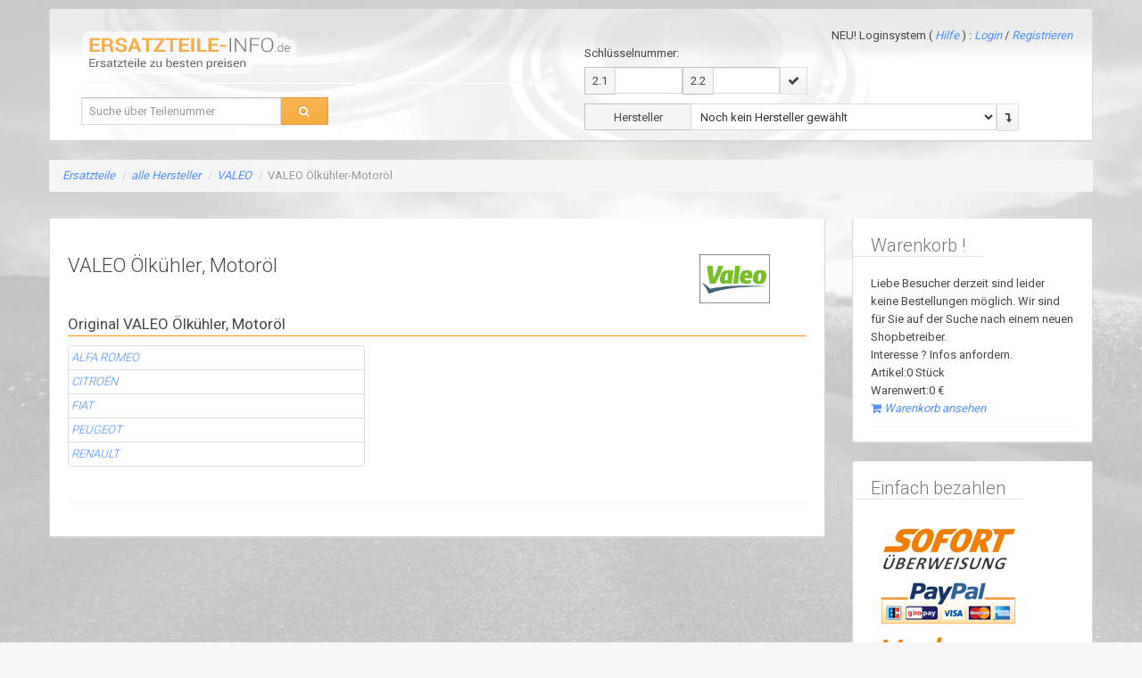

--- FILE ---
content_type: text/html; charset=UTF-8
request_url: https://www.ersatzteile-info.de/index.php?seite=hersteller&dl=21&GenArtNr=469
body_size: 5649
content:
<!DOCTYPE html>
<html lang="de">
<head>
<meta charset="UTF-8">
<title>Ersatzteile-Info.de -VALEO Ölkühler, Motoröl für sehr viele Fahrzeuge - Auto Ersatzteile zum
	g&uuml;nstigsten Preis !!!</title>
<base href="https://www.ersatzteile-info.de" />
<meta http-equiv="X-UA-Compatible" content="IE=edge,chrome=1" />
<meta name="viewport" content="width=device-width, initial-scale=1.0">
<meta name="language" content="de">
<meta name="content-language" content="de">
<meta name="keywords" content="ersatzteile, VALEO, Ölkühler, Motoröl, für, sehr, viele, Fahrzeuge, Ersatzteile, Vw, Audi, BMW, Mercedes, Opel, Ford, Toyota, Peugeot, Renault, Sachs, ATE, Eberspächer, Bosal, Luk, Bremse, Bremsbelag, Bremsscheibe, Auspuff, Kat, Katalysator, Kupplung, Kupplungssatz, Nachrüstsatz, Autoteile, Reparaturteile" />
<meta name="description" content="Original VALEO Ölkühler, Motoröl für viele verschiedene Fahrzeughersteller" />
<meta name="robots" content="index,follow">
<link href='https://fonts.googleapis.com/css?family=Roboto:400,300,700'
	rel='stylesheet' type='text/css'>
<link href="/template/css/bootplus.css?v=3.0.0"
	rel="stylesheet">
<link href="/template/css/bootplus-responsive.css?v=3.0.0"
	rel="stylesheet">
<link href="/template/css/font-awesome.min.css?v=3.0.0"
	rel="stylesheet">
<!--[if IE 7]>
      <link rel="stylesheet" href="/template/css/font-awesome-ie7.min.css">
      <![endif]-->
<link href="/template/css/style.css?v=3.0.0"
	rel="stylesheet">
<link rel="stylesheet" href="//code.jquery.com/ui/1.12.0/themes/base/jquery-ui.css">

<!-- HTML5 shim, for IE6-8 support of HTML5 elements -->
<!--[if lt IE 9]>
      <script src="/template/js/html5shiv.js"></script>
    <![endif]-->

<!-- Fav and touch icons -->
<link rel="shortcut icon" href="/template/ico/favicon.ico">
<link type="text/css" rel="stylesheet" href="/template/js/lightslider/css/lightslider.min.css" />
<script src="https://code.jquery.com/jquery-1.12.4.js"></script>
<script src="https://code.jquery.com/ui/1.12.0/jquery-ui.js"></script><script src="/template/js/lightslider/js/lightslider.min.js"></script>
	<script>
	  (function(i,s,o,g,r,a,m){i['GoogleAnalyticsObject']=r;i[r]=i[r]||function(){
	  (i[r].q=i[r].q||[]).push(arguments)},i[r].l=1*new Date();a=s.createElement(o),
	  m=s.getElementsByTagName(o)[0];a.async=1;a.src=g;m.parentNode.insertBefore(a,m)
	  })(window,document,'script','https://www.google-analytics.com/analytics.js','ga');
	
	  ga('create', 'UA-10109575-1', 'auto');
	  ga('send', 'pageview');
	
	</script><!-- <link href="http://dis4u-entwurf.de/ersatzteile/dis.css " rel="stylesheet">-->
<link href="/template/css/dis.css" rel="stylesheet">
</head>

<body onload="info()">
		<img src="/template/background.jpg"
		id="full-screen-background-image" />
	<div id="wrapper">
		<div class="container">

			<div class="row-fluid card headerstyle" style="">
				<div class="span6 pull-left" style="padding-left: 3%;">
					<a href="https://www.ersatzteile-info.de/"><img
						src="/template/img/logo.png" alt="Ersatzteile-Info"
						title="Ersatzteile Info Startseite"></a>
					

					<hr>					<form class="form row-fluid" action="/index.php">
						<div class="input-append ">
							<input type="text" name="OEN"
								placeholder="Suche über Teilenummer" id="appendedInputButton"
								class=""> <input type="hidden" name="show" value="SearchOEN">
							<button type="submit" class="btn btn-warning">
								&nbsp;&nbsp;&nbsp;&nbsp;<i class="icon-search"></i>&nbsp;&nbsp;&nbsp;&nbsp;
							</button>
						</div>
					</form>

				</div>
				<div class="span6 pull-right row-fluid">
					<div class="pull-right" style="padding-right: 22px;">								<span>
									NEU! Loginsystem
									( <a href="javascript:loginHelp()">Hilfe</a> )
									: 
								</span>
								<a href="http://secure.ersatzteile-info.de/Login/login">
									Login
								</a>
								/
								<a href="http://secure.ersatzteile-info.de/Login/register">
									Registrieren
								</a>					</div><div class="row-fluid">
<form method="GET" class="span11" action="index.php">

    <div class="control-group">
    <div class="controls span12">
    <label class="control-label" for="inputIcon">Schlüsselnummer:</label>
    <div class="input-prepend row-fluid">
    <span class="add-on">2.1</span>
    <input  class="span2" name="KBA2" size="4" maxlength="4" value="" onfocus="this.value='';" onblur="if(this.value==''){this.value=this.defaultValue;}" type="text">
    <span class="add-on">2.2</span>
    <input  class="span2" name="KBA3" size="3" maxlength="3" value="" onfocus="this.value='';" onblur="if(this.value==''){this.value=this.defaultValue;}" align="absmiddle" type="text">

   <button  type="submit" class="btn"><i class="icon-ok"></i></button>
    </div>
    </div>
    </div>
</form>

    </div>
	<div class="row-fluid">
	<form method="get" action="index.php" class="span11">
    <div class="control-group">
     <div class="controls span12">
    <div class="input-prepend row-fluid">
	<span class="add-on span3">Hersteller</span>
    <select name="tdHerstellerNr" class="span8" size="1" onchange="this.form.submit()"> <option value="">Noch kein Hersteller gew&auml;hlt</option>\n <option value="2">ALFA ROMEO</option>
<option value="5">AUDI</option>
<option value="16">BMW</option>
<option value="138">CHEVROLET</option>
<option value="20">CHRYSLER</option>
<option value="21">CITROËN</option>
<option value="139">DACIA</option>
<option value="185">DAEWOO</option>
<option value="25">DAIHATSU</option>
<option value="35">FIAT</option>
<option value="36">FORD</option>
<option value="45">HONDA</option>
<option value="183">HYUNDAI</option>
<option value="55">IVECO</option>
<option value="56">JAGUAR</option>
<option value="882">JEEP</option>
<option value="184">KIA</option>
<option value="63">LADA</option>
<option value="64">LANCIA</option>
<option value="1820">LAND ROVER</option>
<option value="72">MAZDA</option>
<option value="74">MERCEDES-BENZ</option>
<option value="1523">MINI</option>
<option value="77">MITSUBISHI</option>
<option value="80">NISSAN</option>
<option value="84">OPEL</option>
<option value="88">PEUGEOT</option>
<option value="92">PORSCHE</option>
<option value="93">RENAULT</option>
<option value="95">ROVER</option>
<option value="99">SAAB</option>
<option value="104">SEAT</option>
<option value="106">SKODA</option>
<option value="1138">SMART</option>
<option value="107">SUBARU</option>
<option value="109">SUZUKI</option>
<option value="111">TOYOTA</option>
<option value="120">VOLVO</option>
<option value="121">VW</option>
</select><button  type="submit" class="btn"><i class="icon-level-down "></i></button>

    </div>
    </div>
    </div>
    </form>
</div>
				</div>

			</div>
		</div>

		<div class="container">
	<div class="row-fluid">
		<ul class="breadcrumb ">
			<li><a href="index.php">Ersatzteile</a> <span class="divider">/</span></li><li><a href="Hersteller">alle Hersteller</a> <span class="divider">/</span></li><li><a href="/VALEO">VALEO</a> <span class="divider">/</span></li><li class="active">VALEO Ölkühler-Motoröl</li>
		</ul>
	</div>
			<div class="row-fluid">
				<div class="card span9">
					<div class="card-body"><div class="row-fluid">
<div class="span10">
<h2>VALEO Ölkühler, Motoröl</h2>
</div>
<div class="span2 pull-right"><img src="bilder/logos/VALEO.jpg" title="VALEO" alt="VALEO" class="herstellerlogo" border="0">
<!--<img src="http://www.ersatzteile-info.de/Bilder/logos/raw/_.jpg">-->
</div>
</div> <h3>Original VALEO Ölkühler, Motoröl</h3>
<div class="row-fluid">
<div class="span5">
<ul class="nav nav-tabs nav-stacked">
<li><a href="/index.php?seite=hersteller&dl=21&GenArtNr=469&tdHersteller=2">ALFA ROMEO</a></li> <li><a href="/index.php?seite=hersteller&dl=21&GenArtNr=469&tdHersteller=21">CITROËN</a></li> <li><a href="/index.php?seite=hersteller&dl=21&GenArtNr=469&tdHersteller=35">FIAT</a></li> <li><a href="/index.php?seite=hersteller&dl=21&GenArtNr=469&tdHersteller=88">PEUGEOT</a></li> <li><a href="/index.php?seite=hersteller&dl=21&GenArtNr=469&tdHersteller=93">RENAULT</a></li> 
</ul>
</div>
<div class="span7">

   
    <small></small>
    
   </div> 
</div>




 <br>
						<hr>
						<br>
					</div>
				</div>
				<div class="span3">
					<div class="card">
						<span class="card-heading simple">Warenkorb !</span>
						<div class="card-body">							<p>
							Liebe Besucher derzeit sind leider keine Bestellungen möglich.
							Wir sind für Sie auf der Suche nach einem neuen Shopbetreiber.
							<br> 
							Interesse ? Infos anfordern.
							<br> 
								Artikel:0 Stück<br>
								Warenwert:0 €<br> <a
									href="http://secure.ersatzteile-info.de/Cart/showCart" class=""><i
									class="icon-shopping-cart"> </i>Warenkorb ansehen</a>
							</p>
							<hr>
							<!-- Place this tag where you want the Live Helper Status to render. -->
							<div id="lhc_status_container"></div>

						</div>
					</div>
					<div class="card">
						<span class="card-heading simple">Einfach bezahlen</span>
						<div class="card-body">
							<p class="row-fluid">
								<img src="/img/zahlungsmethoden.png">
								<img src="/img/Paydirekt_logo.jpg" style="height: 45px; padding-left: 15px;">
								<img src="/img/MasterCard_300dpi_RGB_JPG.jpg" style="height: 45px; padding-left: 15px; padding-top: 15px;"/>
								<img src="/img/Visa_BlueGradient.png" style="height: 40px; padding-left: 15px; padding-top: 15px;"/>
								
								<br> <a
									href="javascript:zahlung()"><i class="icon-share"> </i>Zahlungsmethoden</a>
							</p>
						</div>
					</div>
					<div class="card">
						<span class="card-heading simple">Schneller Versand</span>
						<div class="card-body">
							<p class="row-fluid">
								<img src="/img/versandarten.png"><br />
								<br />
								<img src="/img/dpdlogo.gif"><br />
								<br> <a href="javascript:versand()"><i class="icon-plane"> </i>Versandkosten</a>
							</p>
						</div>
					</div>
					<div class="card">
						<span class="card-heading simple">Sicher einkaufen</span>
						<div class="card-body">
							<p class="row-fluid">
								<!-- eKomiWidget START -->
							
							
							<div id="eKomiWidget_default"></div>
							<!-- eKomiWidget END -->

							<!-- eKomiLoader START, only needed once per page -->
							<script type="text/javascript"> 
									(function(){
										eKomiIntegrationConfig = new Array(
											{certId:'UMXAA4L82T9J7K8'}
										);
										if(typeof eKomiIntegrationConfig != "undefined"){for(var eKomiIntegrationLoop=0;eKomiIntegrationLoop<eKomiIntegrationConfig.length;eKomiIntegrationLoop++){
											var eKomiIntegrationContainer = document.createElement('script');
											eKomiIntegrationContainer.type = 'text/javascript'; eKomiIntegrationContainer.defer = true;
											eKomiIntegrationContainer.src = (document.location.protocol=='https:'?'https:':'http:') +"//connect.ekomi.de/integration_1462953289/" + eKomiIntegrationConfig[eKomiIntegrationLoop].certId + ".js";
											document.getElementsByTagName("head")[0].appendChild(eKomiIntegrationContainer);
										}}else{if('console' in window){ console.error('connectEkomiIntegration - Cannot read eKomiIntegrationConfig'); }}
									})();
								</script>
							<!-- eKomiLoader END, only needed once per page -->
							</p>

						</div>
					</div>


				</div>
			</div>

			<hr>
			<div class="footer card" style="">

				<div style="margin: 0px auto; text-align: center;">
					<a href="https://www.ersatzteile-info.de/"> Ersatzteile</a> | 
					<a href="javascript:agb_impressum()">AGB & Impressum</a> | 
					<a href="javascript:kontakt()">Kontakt</a> | 
					<a href="javascript:datenschutz()">Datenschutz</a> | 
					<a href="javascript:loginHelp()">Hilfe Login</a> | 
					<a href="https://www.ersatzteile-info.de/Hersteller">Hersteller</a> | 
					<a href="https://www.ersatzteile-info.de/index.php?seite=Fahrzeughersteller">Fahrzeughersteller</a>
					<hr>
					<div class="row-fluid">
						<div class="span3">							<a href="/LUK">
								<img src="/img/premium_luk.jpg" alt="original LUK"
									style="border: 0px;" title="original LUK">
							</a><br> <br> 
							<a href="index.php?seite=eberspaecher">
								<img src="/img/premium_eberspaecher.jpg"
									style="border: 0px;" alt="original Ebersp&auml;cher"
									title="original Ebersp&auml;cher">
							</a><br> <br> 
							<a href="/SACHS">
								<img src="/img/premium_sachs.jpg" style="border: 0px;"
									alt="original Sachs" title="original Sachs">
							</a><br> <br> 
							<a href="index.php?seite=ate">
								<img src="/img/premium_ate.jpg" alt="original ATE"
									style="border: 0px;" title="original ATE">
							</a>						</div>
							<div class="span6">								<strong>Oft gesucht werden g&uuml;nstig</strong>e <br> 
								<a href="/index.php?tdHerstellerNr=5">Audi Ersatzteile</a><br> 
								<a href="/index.php?tdHerstellerNr=121">VW Ersatzteile</a><br> 
								<a href="/index.php?tdHerstellerNr=104">Seat Ersatzteile</a><br>
								<a href="/index.php?tdHerstellerNr=74">Mercedes Ersatzteile</a><br>							<br> Alle Ersatzteile preiswert kaufen: nur bei <br> 
							<strong>Ersatzteile Info .de </strong>
						</div>
						<div class="row-fluid">
						<div class="span3">
							<br><img style="float: center; overflow: hidden;" src="/img/tecdoc.png">
							<br><br>
						</div>
						<div class="span3">
							<div style="color: #999; text-align: left;">
								Diese Seite ist Optimiert f&uuml;r Internet Explorer 6.x - 7.x
								und Firefox ab Version 1.6.x Um diese Seite korrekt angezeigt zu
								bekommen bitte <a href="http://www.browser-service.de/"
									target="_blank">JavaScript Aktivieren</a><br> <br>
							</div>
						</div>
					</div> <br> <br> Copyright 2018 ersatzteile-info.de
					Version3.0.0 | Wir verkaufen neue Auto Ersatzteile<br>
					<div itemscope
						itemtype="http://data-vocabulary.org/Review-aggregate">
						<span itemprop="itemreviewed">eKomi</span>: <span
							itemprop="rating" itemscope
							itemtype="http://data-vocabulary.org/Rating"> <span
							itemprop="average">4.90</span> von <span itemprop="best">5</span>
						</span> Punkten basierend auf <span itemprop="votes">639</span> Bewertungen. <span>639</span>
						Kundenrezessionen.
					</div>
					<br> <br>
				</div>
			</div>
			<div style="clear: both;"></div>

		</div>

	<!-- /container -->
	</div>
	<!-- /wrapper -->



	<script src="/template/js/bootstrap-modal.js"></script>
	<script src="/template/js/bootstrap-dropdown.js"></script>
	<script src="/template/js/bootstrap-tab.js"></script>
	<script src="/template/js/bootstrap-tooltip.js"></script>
	<script src="/template/js/bootstrap-popover.js"></script>
	<script src="/template/js/bootstrap-button.js"></script>
	<script src="/template/js/bootstrap-collapse.js"></script>
	<script src="/template/js/bootstrap-typeahead.js"></script>
	<script type="text/javascript">
		$(document).ready(function() {
			$('#myTab a').click(function(e) {
				e.preventDefault();
				$(this).tab('show');
			})
			$(function() {
				$('#myTab a:first').tab('show');
			})
			var frameSrc = "/hilfe/artikelnummer.html";
			$('#openBtn').click(function() {
				$('#myModal').on('show', function() {

					$('iframe').attr("src", frameSrc);

				});
				$('#myModal').modal({
					show : true
				})
			});
			var frameSrc2 = "/hilfe/kba.html";
			$('#openBtn2').click(function() {
				$('#myModal2').on('show', function() {

					$('iframe').attr("src", frameSrc2);

				});
				$('#myModal2').modal({
					show : true
				})
			});

		});
		function agb_impressum() {
			var x = window.open("/static/ImpressAGB.html", "AGBImpressum",
					"width=785,resizable=yes,menubar=no,scrollbars");
			x.focus();
		}
		function wiederruf() {
			var x = window.open("/static/ImpressAGB.html#wiederruf",
					"Wiederrufsbelehrung",
					"width=785,resizable=yes,menubar=no,scrollbars");
			x.focus();
		}
		function kontakt() {
			var x = window.open("/static/kontakt/kontakt.php", "Kontakt",
					"width=785,resizable=yes,menubar=no,scrollbars");
			x.focus();
		}
		function cookieInfo() {
			var x = window.open("/static/cookieInfo.html",
					"Cookie Informationen",
					"width=785,height=300,resizable=yes,menubar=no,scrollbars");
			x.focus();
		}
		function versand() {
			var x = window.open("/static/versand.html", "Versand",
					"width=785,resizable=yes,menubar=no,scrollbars");
			x.focus();
		}
		function zahlung() {
			var x = window.open("/static/zahlung.html", "Zahlung",
					"width=785,resizable=yes,menubar=no,scrollbars");
			x.focus();
		}
		function loginHelp() {
			var x = window.open("/static/loginHelp.html", "Hilfe zum Loginsystem",
					"width=785,resizable=yes,menubar=no,scrollbars");
			x.focus();
		}
		function datenschutz() {
			var x = window.open("/static/datenschutz.html", "Zahlung",
					"width=785,resizable=yes,menubar=no,scrollbars");
			x.focus();
		}
		function abholung() {
			var x = window.open("/static/abholung.html", "Abholung",
					"width=785,resizable=yes,menubar=no,scrollbars");
			x.foc
			us();
		}
		function prnummern() {
			var x = window.open("/static/prnummer.html", "PR Nummern",
					"width=785,resizable=yes,menubar=no,scrollbars");
			x.foc
			us();
		}
	</script>
	<script>
		
	</script>
</body>
</html>


--- FILE ---
content_type: text/css
request_url: https://www.ersatzteile-info.de/template/css/style.css?v=3.0.0
body_size: 4326
content:

		body {
			padding-top: 0px;
			padding-bottom: 40px;
			background:#F7F7F7;
		  }
	
		  /* Custom container */
		  .container-narrow {
			margin: 0 auto;
			max-width: 900px;
		  }
		  .container-narrow > hr {
			margin: 30px 0;
		  }
	
		  /* Main marketing message and sign up button */
		  .jumbotron {
			margin: 60px 0;
			text-align: center;
		  }
		  .jumbotron h1 {
			font-size: 72px;
			line-height: 1;
		  }
		  .jumbotron .btn {
			font-size: 21px;
			padding: 14px 24px;
		  }
	
		  /* Supporting marketing content */
		  .marketing {
			margin: 60px 0;
		  }
		  .marketing p + h4 {
			margin-top: 28px;
		  }
		  .nav li a{
		  
		  margin:0px;
		  padding:3px;
		  font-weight:200;
		  
		}
.navbar .nav > li > a:hover,
.navbar .nav > li > a:focus {
  color: #262626;
  border-color: #FFFFFF;
  border:0px;
}
form{ margin:0px;
padding:0px;
}
.masthead{
	background: #F7F7F7;
	  padding: 2px 14px;
	  margin-bottom:10px;
  -webkit-border-radius: 4px;
     -moz-border-radius: 4px;
          border-radius: 4px;
}
h1{
	font-size:16px;
	margin:0px;
	padding:0px;
	color: #666;
}
h2{
	margin:0px;
	padding:0px;
}
.bghead{
}
.span9 .card{
	padding:0px 10px;

}
hr{
	margin:2px 0px 15px 0px;
}
.modal1{
	background:#f2f2f2;
	padding:10px;
}
.modal1 h3{
	font-size:17px;
}
small{
	color:#666666;
}
    html, body {
        height: 100%;
        width: 100%;
        padding: 0;
        margin: 0;
      }

      #full-screen-background-image {
        z-index: -999;
        min-height: 100%;
        min-width: 1024px;
        width: 100%;
        height: auto;
        position: fixed;
        top: 0;
        left: 0;
      }
	  .headerstyle{
		background-size: 100%;
		background-size: cover;
		background-position: center center;
		vertical-align: top;
		background-image: url(../header.jpg);
	  }
      #wrapper {
        position: relative;
        min-width: 800px;
        min-height: 400px;
        margin: 0px auto;
        /*color: #333;*/
        color: #474747;
		padding:0px;
      }

      a:link, a:visited, a:hover {
        font-style: italic;
      }

      a.to-top:link,
      a.to-top:visited, 
      a.to-top:hover {
        margin-top: 1000px;
        display: block;
        font-weight: bold;
        padding-bottom: 30px;
        font-size: 30px;
      }
	  h1{
		  font-weight:normal;
		  font-size:13px;
		  color:#999999;
	  }
	  h3{
		  font-weight:500;
		  font-size:17px;
		  border-bottom:1px solid #FF9900;
		  line-height:26px;
	  }
	.htitle{
		font-size:22px;
		font-weight:600;
		font-variant:small-caps;
	
	}
	small{
		font-weight:300;
		color:#999999;	
		font-size:12px;
	}
	a.btn{
		font-style:normal;
		font-weight:600;
		color:#FF9900;
		font-variant:small-caps;
		font-size:16px;
	}
	.wizard i {
    padding:10px;
    margin-right: 0px;
    background: #EEEEEE;
    position: relative;
    display: inline-block;
	font-weight:100;
	font-style:normal;
        font-family:Roboto;
        font-size: 18px;
		text-align:center;
		color:#666;
}
@media (min-width: 768px){
.wizard i:before {
    width: 0;
    height: 0;
    border-top: 20px inset transparent;
    border-bottom: 20px inset transparent;
    border-left: 20px solid #fff;
    position: absolute;
    content: "";
    top: 0;
    left: 0;
}
.wizard i:after {
    width: 0;
    height: 0;
    border-top: 20px inset transparent;
    border-bottom: 20px inset transparent;
    border-left: 20px solid #efefef;
    position: absolute;
    content: "";
    top: 0;
    right: -20px;
    z-index: 2;
}
}
@media (max-width: 768px){
.lightplus{
    font-size: 12px;
	display:none;
}

}
.wizard i:first-child:before,
.wizard i:last-child:after {
    border: none;
}
.wizard i:first-child {
    -webkit-border-radius: 4px 0 0 4px;
       -moz-border-radius: 4px 0 0 4px;
            border-radius: 4px 0 0 4px;
}
.wizard i:last-child {
    -webkit-border-radius: 0 4px 4px 0;
       -moz-border-radius: 0 4px 4px 0;
            border-radius: 0 4px 4px 0;
}
.wizard .current {
    background: #f9a023;
    color: #fff;
}
.wizard .current:after {
    border-left-color: #f9a023;
}
div.logocontainer
{
	display: flex; /* add */
	justify-content: center; /* add to align horizontal */
	align-items: center; /* add to align vertical */
}

img.herstellerlogo{
/*	margin-left: auto;
	margin-right: auto;*/
	max-height:55px;
	display: block;
}
div.innerHeader
{
	border-bottom:1px solid #FF9900;
	margin-bottom: 5px;
	width: 50%
}

--- FILE ---
content_type: text/css
request_url: https://www.ersatzteile-info.de/template/css/dis.css
body_size: 25187
content:
/* Design by DIS */

@media (max-width: 768px) {

  .row {
    margin-left: -20px;
    *zoom: 1;
  }
	
  .row:before,
  .row:after {
    display: table;
    line-height: 0;
    content: "";
  }
  .row:after {
    clear: both;
  }
	
  [class*="span"] {
    float: left;
    min-height: 1px;
    margin-left: 20px;
    margin-left: 2%;
  }
	

  .container,
  .navbar-static-top .container,
  .navbar-fixed-top .container,
  .navbar-fixed-bottom .container {
     width: 100%;
 }
	
  .span12 {
	width:940px;
    width: 100%;
  }
  .span11 {
    width: 662px;
    width: 70%;
  }
  .span10 {
    width: 600px;
    width: 60%;
  }
  .span9 {
    width: 538px;
    width: 55%;
 }
  .span8 {
    width: 476px;
    width: 49%;
  }
  .span7 {
    width: 414px;
    width: 42%;
  }
  .span6 {
    width: 352px;
    width: 35%;
  }
  .span5 {
    width: 290px;
    width: 29%;
  }
  .span4 {
    width: 228px;
    width: 25%;
  }
  .span3 {
    width: 166px;
    width: 20%;
  }
  .span2 {
    width: 104px;
    width: 14%;
  }
  .span1 {
    width: 42px;
    width: 4%;
  }
	
  .offset12 {
    margin-left: 764px;
    margin-left: 0%;
 }
  .offset11 {
    margin-left: 702px;
     margin-left: 0%;
 }
  .offset10 {
    margin-left: 640px;
    margin-left: 0%;
  }
  .offset9 {
    margin-left: 578px;
    margin-left: 0%;
  }
  .offset8 {
    margin-left: 516px;
    margin-left: 0%;
  }
  .offset7 {
    margin-left: 454px;
    margin-left: 0%;
  }
  .offset6 {
    margin-left: 392px;
    margin-left: 0%;
  }
  .offset5 {
    margin-left: 330px;
    margin-left: 0%;
  }
  .offset4 {
    margin-left: 268px;
     margin-left: 0%;
 }
  .offset3 {
    margin-left: 206px;
    margin-left: 0%;
  }
  .offset2 {
    margin-left: 144px;
     margin-left: 0%;
 }
  .offset1 {
    margin-left: 82px;
     margin-left: 0%;
 }
  .row-fluid {
    width: 100%;
    *zoom: 1;
  }
	
  .row-fluid:before,
  .row-fluid:after {
    display: table;
    line-height: 0;
    content: "";
  }
  .row-fluid:after {
    clear: both;
  }
  .row-fluid [class*="span"] {
    display: block;
    float: left;
    width: 100%;
    min-height: 30px;
    margin-left: 2.7624309392265194%;
    *margin-left: 2.709239449864817%;
    -webkit-box-sizing: border-box;
       -moz-box-sizing: border-box;
            box-sizing: border-box;
  }
	
  .row-fluid [class*="span"]:first-child {
    margin-left: 0;
  }
  .row-fluid .controls-row [class*="span"] + [class*="span"] {
    margin-left: 2.7624309392265194%;
  }
  .row-fluid .span12 {
    width: 100%;
    *width: 99.94680851063829%;
  }
  .row-fluid .span11 {
    width: 91.43646408839778%;
    *width: 91.38327259903608%;
  }
  .row-fluid .span10 {
    width: 82.87292817679558%;
    *width: 82.81973668743387%;
  }
  .row-fluid .span9 {
    width: 74.30939226519337%;
    *width: 74.25620077583166%;
  }
  .row-fluid .span8 {
    width: 65.74585635359117%;
    *width: 65.69266486422946%;
  }
  .row-fluid .span7 {
    width: 57.18232044198895%;
    *width: 57.12912895262725%;
  }
  .row-fluid .span6 {
    width: 48.61878453038674%;
    *width: 48.56559304102504%;
  }
  .row-fluid .span5 {
    width: 40.05524861878453%;
    *width: 40.00205712942283%;
  }
  .row-fluid .span4 {
    width: 31.491712707182323%;
    *width: 31.43852121782062%;
  }
  .row-fluid .span3 {
    width: 22.92817679558011%;
    *width: 22.87498530621841%;
  }
  .row-fluid .span2 {
    width: 14.3646408839779%;
    *width: 14.311449394616199%;
  }
  .row-fluid .span1 {
    width: 5.801104972375691%;
    *width: 5.747913483013988%;
  }
  .row-fluid .offset12 {
    margin-left: 105.52486187845304%;
    *margin-left: 105.41847889972962%;
  }
  .row-fluid .offset12:first-child {
    margin-left: 102.76243093922652%;
    *margin-left: 102.6560479605031%;
  }
  .row-fluid .offset11 {
    margin-left: 96.96132596685082%;
    *margin-left: 96.8549429881274%;
  }
  .row-fluid .offset11:first-child {
    margin-left: 94.1988950276243%;
    *margin-left: 94.09251204890089%;
  }
  .row-fluid .offset10 {
    margin-left: 88.39779005524862%;
    *margin-left: 88.2914070765252%;
  }
  .row-fluid .offset10:first-child {
    margin-left: 85.6353591160221%;
    *margin-left: 85.52897613729868%;
  }
  .row-fluid .offset9 {
    margin-left: 79.8342541436464%;
    *margin-left: 79.72787116492299%;
  }
  .row-fluid .offset9:first-child {
    margin-left: 77.07182320441989%;
    *margin-left: 76.96544022569647%;
  }
  .row-fluid .offset8 {
    margin-left: 71.2707182320442%;
    *margin-left: 71.16433525332079%;
  }
  .row-fluid .offset8:first-child {
    margin-left: 68.50828729281768%;
    *margin-left: 68.40190431409427%;
  }
  .row-fluid .offset7 {
    margin-left: 62.70718232044199%;
    *margin-left: 62.600799341718584%;
  }
  .row-fluid .offset7:first-child {
    margin-left: 59.94475138121547%;
    *margin-left: 59.838368402492065%;
  }
  .row-fluid .offset6 {
    margin-left: 54.14364640883978%;
    *margin-left: 54.037263430116376%;
  }
  .row-fluid .offset6:first-child {
    margin-left: 51.38121546961326%;
    *margin-left: 51.27483249088986%;
  }
  .row-fluid .offset5 {
    margin-left: 45.58011049723757%;
    *margin-left: 45.47372751851417%;
  }
  .row-fluid .offset5:first-child {
    margin-left: 42.81767955801105%;
    *margin-left: 42.71129657928765%;
  }
  .row-fluid .offset4 {
    margin-left: 37.01657458563536%;
    *margin-left: 36.91019160691196%;
  }
  .row-fluid .offset4:first-child {
    margin-left: 34.25414364640884%;
    *margin-left: 34.14776066768544%;
  }
  .row-fluid .offset3 {
    margin-left: 28.45303867403315%;
    *margin-left: 28.346655695309746%;
  }
  .row-fluid .offset3:first-child {
    margin-left: 25.69060773480663%;
    *margin-left: 25.584224756083227%;
  }
  .row-fluid .offset2 {
    margin-left: 19.88950276243094%;
    *margin-left: 19.783119783707537%;
  }
  .row-fluid .offset2:first-child {
    margin-left: 17.12707182320442%;
    *margin-left: 17.02068884448102%;
  }
  .row-fluid .offset1 {
    margin-left: 11.32596685082873%;
    *margin-left: 11.219583872105325%;
  }
  .row-fluid .offset1:first-child {
    margin-left: 8.56353591160221%;
    *margin-left: 8.457152932878806%;
  }
	
  input,
  textarea,
  .uneditable-input {
    margin-left: 0;
  }
	
  .controls-row [class*="span"] + [class*="span"] {
    margin-left: 20px;
  }
	
  input.span12,
  textarea.span12,
  .uneditable-input.span12 {
    width: 710px;
  }
  input.span11,
  textarea.span11,
  .uneditable-input.span11 {
    width: 648px;
  }
  input.span10,
  textarea.span10,
  .uneditable-input.span10 {
    width: 586px;
  }
  input.span9,
  textarea.span9,
  .uneditable-input.span9 {
    width: 524px;
  }
  input.span8,
  textarea.span8,
  .uneditable-input.span8 {
    width: 462px;
  }
  input.span7,
  textarea.span7,
  .uneditable-input.span7 {
    width: 400px;
  }
  input.span6,
  textarea.span6,
  .uneditable-input.span6 {
    width: 338px;
  }
  input.span5,
  textarea.span5,
  .uneditable-input.span5 {
    width: 276px;
  }
  input.span4,
  textarea.span4,
  .uneditable-input.span4 {
    width: 214px;
  }
  input.span3,
  textarea.span3,
  .uneditable-input.span3 {
    width: 152px;
  }
  input.span2,
  textarea.span2,
  .uneditable-input.span2 {
    width: 90px;
  }
  input.span1,
  textarea.span1,
  .uneditable-input.span1 {
    width: 28px;
  }


  body {
    padding-top: 0;
  }
  .navbar-fixed-top,
  .navbar-fixed-bottom {
    position: static;
  }
  .navbar-fixed-top {
    margin-bottom: 20px;
    margin-bottom: 1vH;
  }
  .navbar-fixed-bottom {
    margin-top: 20px;
    margin-top: 1vH;
  }
  .navbar-fixed-top .navbar-inner,
  .navbar-fixed-bottom .navbar-inner {
    padding: 5px;
  }
  .navbar .container {
    width: auto;
    padding: 0;
  }
  .navbar .brand {
    padding-right: 10px;
    padding-left: 10px;
    margin: 0 0 0 -5px;
  }
  .nav-collapse {
    clear: both;
  }
  .nav-collapse .nav {
    float: none;
    margin: 0 0 10px;
  }
  .nav-collapse .nav > li {
    float: none;
  }
  .nav-collapse .nav > li > a {
    margin-bottom: 2px;
  }
  .nav-collapse .nav > .divider-vertical {
    display: none;
  }
  .nav-collapse .nav .nav-header {
    color: #737373;
    text-shadow: none;
  }
  .nav-collapse .nav > li > a,
  .nav-collapse .dropdown-menu a {
    padding: 9px 15px;
    font-weight: bold;
    color: #737373;
    -webkit-border-radius: 3px;
       -moz-border-radius: 3px;
            border-radius: 3px;
  }
  .nav-collapse .btn {
    padding: 4px 10px 4px;
    font-weight: normal;
    -webkit-border-radius: 2px;
       -moz-border-radius: 2px;
            border-radius: 2px;
  }
  .nav-collapse .dropdown-menu li + li a {
    margin-bottom: 2px;
  }
  .nav-collapse .nav > li > a:hover,
  .nav-collapse .nav > li > a:focus,
  .nav-collapse .dropdown-menu a:hover,
  .nav-collapse .dropdown-menu a:focus {
    background-color: #f5f5f5;
  }
  .navbar-inverse .nav-collapse .nav > li > a,
  .navbar-inverse .nav-collapse .dropdown-menu a {
    color: #999999;
  }
  .navbar-inverse .nav-collapse .nav > li > a:hover,
  .navbar-inverse .nav-collapse .nav > li > a:focus,
  .navbar-inverse .nav-collapse .dropdown-menu a:hover,
  .navbar-inverse .nav-collapse .dropdown-menu a:focus {
    background-color: #ffffff;
  }
  .nav-collapse.in .btn-group {
    padding: 0;
    margin-top: 5px;
  }
  .nav-collapse .dropdown-menu {
    position: static;
    top: auto;
    left: auto;
    display: none;
    float: none;
    max-width: none;
    padding: 0;
    margin: 0 15px;
    background-color: transparent;
    border: none;
    -webkit-border-radius: 0;
       -moz-border-radius: 0;
            border-radius: 0;
    -webkit-box-shadow: none;
       -moz-box-shadow: none;
            box-shadow: none;
  }
  .nav-collapse .open > .dropdown-menu {
    display: block;
  }
  .nav-collapse .dropdown-menu:before,
  .nav-collapse .dropdown-menu:after {
    display: none;
  }
  .nav-collapse .dropdown-menu .divider {
    display: none;
  }
  .nav-collapse .nav > li > .dropdown-menu:before,
  .nav-collapse .nav > li > .dropdown-menu:after {
    display: none;
  }
  .nav-collapse .navbar-form,
  .nav-collapse .navbar-search {
    float: none;
    padding: 10px 15px;
    margin: 10px 0;
    border-top: 1px solid #f5f5f5;
    border-bottom: 1px solid #f5f5f5;
    -webkit-box-shadow: inset 0 1px 0 rgba(255, 255, 255, 0.1), 0 1px 0 rgba(255, 255, 255, 0.1);
       -moz-box-shadow: inset 0 1px 0 rgba(255, 255, 255, 0.1), 0 1px 0 rgba(255, 255, 255, 0.1);
            box-shadow: inset 0 1px 0 rgba(255, 255, 255, 0.1), 0 1px 0 rgba(255, 255, 255, 0.1);
  }
  .navbar-inverse .nav-collapse .navbar-form,
  .navbar-inverse .nav-collapse .navbar-search {
    border-top-color: #ffffff;
    border-bottom-color: #ffffff;
  }
  .navbar .nav-collapse .nav.pull-right {
    float: none;
    margin-left: 0;
  }
  .nav-collapse,
  .nav-collapse.collapse {
    height: 0;
    overflow: hidden;
  }
  .navbar .btn-navbar {
    display: block;
  }
  .navbar-static .navbar-inner {
    padding-right: 10px;
    padding-left: 10px;
  }


/* Änderung style.css */
body { padding-bottom: 1vH; }
	
/* Custom container */
.container-narrow { max-width: 900px;  max-width: 95%; }

.container-narrow > hr { margin: 30px 0; margin: 3% 0; }
	
/* Main marketing message and sign up button */
.jumbotron { margin: 60px 0; margin: 5% 0; }
.jumbotron h1 {
			font-size: 72px;
			line-height: 1;
}
.jumbotron .btn {
			font-size: 21px;
			padding: 14px 24px;
}
	
/* Supporting marketing content */
.marketing { margin: 60px 0; margin: 5% 0; }
.marketing p + h4 { margin-top: 28px; }
.nav li a {
	margin:0px;
	padding:3px;
}

.masthead{
	background: #F7F7F7;
	  padding: 2px 14px;
	  margin-bottom:10px;
  -webkit-border-radius: 4px;
     -moz-border-radius: 4px;
          border-radius: 4px;
}
	
h1 { font-size:16px; }

.span9 .card { padding:0px 10px; }

hr { margin:2px 0px 15px 0px; }

.modal1 { padding:10px; }
.modal1 h3 { font-size:17px; }

html, body {
        height: 100%;
        height: 100vH;
        width: 100%;
}

#full-screen-background-image {
        z-index: -999;
        min-height: 100%;
        min-width: 1024px;
        width: 100%;
        height: auto;
        position: fixed;
        top: 0;
        left: 0;
}
	
.headerstyle { /*
		background-size: 100%;
		background-size: cover;
		background-position: center center;
		vertical-align: top;
		background-image: url(../header.jpg); */
}
	
#wrapper {
        position: relative;
        min-width: 800px;
        min-width: 300px; /* Änderung DIS */
	
        min-height: 400px;
}


a.to-top:link, a.to-top:visited, a.to-top:hover {
        margin-top: 1000px;
        display: block;
        font-weight: bold;
        padding-bottom: 30px;
        font-size: 30px;
}
	
h1 { font-size:13px; }
h3 { font-size:17px; line-height:26px; }
.htitle { font-size:22px; }
small { font-size:12px; }
a.btn { font-size:16px; }
.wizard i {
    padding:10px;
        font-size: 18px;
}

img.herstellerlogo {
	max-height:55px;
}

div.innerHeader {
	margin-bottom: 5px;
	width: 50%
}

	.table td.span1,
.table th.span1 {
  float: none;
  width: 44px;
  margin-left: 0;
}

.table td.span2,
.table th.span2 {
  float: none;
  width: 124px;
  margin-left: 0;
}

.table td.span3,
.table th.span3 {
  float: none;
  width: 204px;
  margin-left: 0;
}

.table td.span4,
.table th.span4 {
  float: none;
  width: 284px;
  margin-left: 0;
}

.table td.span5,
.table th.span5 {
  float: none;
  width: 364px;
  margin-left: 0;
}

.table td.span6,
.table th.span6 {
  float: none;
  width: 444px;
  margin-left: 0;
}

.table td.span7,
.table th.span7 {
  float: none;
  width: 524px;
  margin-left: 0;
}

.table td.span8,
.table th.span8 {
  float: none;
  width: 604px;
  margin-left: 0;
}

.table td.span9,
.table th.span9 {
  float: none;
  width: 684px;
  margin-left: 0;
}

.table td.span10,
.table th.span10 {
  float: none;
  width: 764px;
  margin-left: 0;
}

.table td.span11,
.table th.span11 {
  float: none;
  width: 844px;
  margin-left: 0;
}

.table td.span12,
.table th.span12 {
  float: none;
  width: 924px;
  margin-left: 0;
}
	

/* DIS responsive zusätzlich */

.headerstyle .row-fluid:before,
.headerstyle .row-fluid:after {
clear: both;
width:100%;
}
	
.container { margin-left:3%; width:94%; margin-top:0vH; } 
.container .span5 { width:100%; margin-left:0%; }
.container .span3 { width:94%; margin-left:0%; }
.container .span7 { width:94%; margin-left:0%; }
	
.footer + div { margin-left: 3%; margin-right: 3%; }	
.footer .span6 { width:95%; padding-top:2vH; padding-bottom:2vH; }	
.footer .span3 { margin-left:5%; width: 94%; }	
.footer .span3 img { padding-left:13%; }
.footer .span3 {  margin-left:0%; }	

.row-fluid > .span9 { width:100%; }
.row-fluid > .span3 { width:100%; }
.row-fluid > .span7 { width:100%; }
.row-fluid > .span6 { width:100%; }
.row-fluid > .span6 img { width:95%; }
.row-fluid .control-group .span12 .span3 { width:35%; margin-bottom:0%; }	
.row-fluid .control-group .span12 .span9 { width:74%; margin-bottom:0%; }	
	
.headerstyle, .headerstyle .row-fluid, .headerstyle .control-group, .headerstyle .span12, .headerstyle .span6, .headerstyle .span11 { width:100%; } 	
.headerstyle .row-fluid { float:none; }
.headerstyle .row-fluid [class*="span"] { float:none; }
.headerstyle .pull-left { margin-top:4%; width:100%; }

.headerstyle .pull-right .pull-right { position:absolute; top:0px; right:0px; margin-top:2vH; width:94%; text-align:center; }
.headerstyle .row-fluid .control-group { margin-top:0.5vH; margin-top:2vH; margin-left:-109%; width:94%; text-align:left; }	

.headerstyle .control-group .input-prepend .add-on { width:84%; }	
.headerstyle .control-group .input-prepend .add-on button { z-index:10; }	

.headerstyle .control-group .span12 .span2 { width:74%; }	
.headerstyle .control-group .span12 .span8 { width:140%; }	
.headerstyle .span6 .input-append input { width:110%; }	
.headerstyle .input-prepend .add-on { width:94%; }	


.headerstyle .row-fluid .control-group { margin-top:0.7vH; margin-left:3%; width:94%; text-align:left;  }	

	
.headerstyle .row-fluid .control-group .span12 .span3 { width:12%; margin-bottom:0%;}	
/* .headerstyle .row-fluid .control-group .span12 .span9 { width:49%; margin-bottom:0%; }	*/

.headerstyle .row-fluid .control-group .span12 .input-prepend { width:100%; margin-bottom:0%; }	
.headerstyle .row-fluid .control-group .span12 .span8 { width:60%; margin-bottom:0%; }	

	
.headerstyle .row-fluid .control-group .span12 .add-on { width:10%; margin-bottom:0%; }	
.headerstyle .row-fluid .control-group .span12 .span2 { width:29.5%; margin-bottom:0%; }	
	
.headerstyle .row-fluid .control-group .controls .span3 { width:40%; width:100%; margin-bottom:0%; }
.headerstyle .row-fluid .control-group .controls .span9 { width:140%; width:100%; margin-bottom:0%; }
	
.headerstyle .row-fluid .control-group .span11 .span3 { width:40%; margin-bottom:0%; }	
.headerstyle .row-fluid .control-group .span11 .span8 { width:140%; margin-bottom:0%; }	

.headerstyle .control-group .span12 .span8 { width:180%; }	
.headerstyle .span6 .input-append input { width:120%; }	
	
.headerstyle .row-fluid .span11 .span12 .input-prepend .span3 { width:25%; }	
.headerstyle .row-fluid .span11 .span12 .input-prepend .span9 { width:65%; }	
.headerstyle .row-fluid .span11 .input-prepend .span3 { width:25%; }
.headerstyle select[name="tdTypNr"]  { width:60%!; }	
	
	
.span3 form {  width:100%; text-align:left; }	
.span3 form .span3 { width:30%; text-align:left; }	

	
.span9 .card-body pull-right { width:80%; margin-top:0%; padding-top:0%; }
	
	
.registration-box { width:100%; position:relative; margin-top: 2vH; padding-left:3%; padding-right:3%; padding-top:3%; padding-bottom:3%; }
.registration-box .row-fluid { width:100%; }
.registration-box .row-fluid .span4, .registration-box .row-fluid .span6 { clear:both; width:100%; margin-left:0%; margin-right:0%; }
.registration-box .row-fluid .span4 input, .registration-box .row-fluid .span6 input { width:86%; }
.registration-box .row-fluid .span4 select { width:93%; padding-bottom:1vH; }
.registration-box .form-group input[type=email] { width:86%; }
	
.registration-box .row-fluid .control-label { margin-top:2vH; }
.registration-box .row-fluid .control-label label { margin-right:10%; }
.registration-box .form-group { width:100%; };	
.registration-box .row-fluid button span	{ width:100%; }
	
.registration-box #login-form { width:100%; }
.registration-box a button  { width:100%; margin-top:2vH; margin-bottom:3vH; }	
.registration-box .form-control { width:80%; }
.registration-box form div:first-of-type  .form-control { width:80%; margin-top:3vH; }
.registration-box .form-control button span  { padding-left:10%; padding-right:10%; }


.showcard1 { position:relative; width:100%; padding-left:-5%; padding-right:0%; background:white; }
.showcard2 { position:relative; width:100%; padding-left:-5%; padding-right:0%; background:white; }
.showcard3 { width:80%; }
	
.showcard1 .span1, .showcard2 .span1 { clear:none; width:15%; margin-left:1%; margin-right:0%; text-align:right; }	
.showcard1 .span3, .showcard2 .span3 { clear:none; width:20%; margin-left:1%; margin-right:0%; }	
.showcard1 .span5, .showcard2 .span5 { clear:none; width:26%; margin-left:1%; margin-right:0%; }	

.showcard1 .span1:first-of-type, .showcard2 .span1:first-of-type { clear:none; width:10%; margin-left:0%; text-align:left; }	
.showcard2 .span1:last-of-type  { position:absolute; right:0px; top:0px; margin-right:0%; }	
	
.showcard3 { position:relative; width:100%; }
.showcard3  .span9 { clear:right; width:69%; }
.showcard3  .span3 { clear:none; float:right; width:19%; margin-left:1%; margin-right:10%; text-align:right; }

#stylized { width:100%; }
#stylized #light { position:relative; }
#stylized #light .span3 { font-size: 94%; width:30%; margin-left:1%; margin-right:0%; float:left; }	
#stylized #light .span6 { font-size: 94%; width:40%; text-align:right; margin-left:0%; margin-right:4%; position:absolute; top:0px; right:0px; margin-top:10px; }
	
#stylized #light .span3 button { width:100%; }	
#stylized #light .span6 button { width:100%; }	
	
.showcard4 .span7 { position:relative; padding-bottom: 13vH; }
.showcard4 .span7 button[type=submit] { position:absolute; bottom:0px; left:0px; margin-bottom:2vH; margin-left:3%; }

/* Kreditkarte */
.row-fluid table { width:100%; }
.table-bordered { width:100%; background:white; text-align:center;  }
.table-bordered td, .table-bordered th { width:11%; font-size: 80%; margin-left:2%; }
	
.row-fluid .span6 fieldset { width:92%; margin-top:2vH; }
.row-fluid .span6 fieldset label { width:28%; text-align:left; }
.row-fluid .span6 fieldset .inputIframe	 { width:90%; }
.row-fluid .span6 fieldset input[id="firstname"], .row-fluid .span6 fieldset input[id="lastname"] { width:90%; }
.row-fluid .span6 fieldset input[id="paymentsubmit"]  { width:30%; margin-top:1vH; background:#f9a023; }	

/* .row-fluid .span6 fieldset input .inputIframe  { width:100%; }
.row-fluid .span6 fieldset input .inputIframe span[id="cardexpiremonth"]  { width:30%; }
.row-fluid .span6 fieldset input .inputIframe span[id="cardexpireyear"]  { width:30%; } */

/* Anschrift */
.wizard i.span4 { font-size:90%; vertical-align:middle; width: 25%; }	
.wizard i.span4:first-of-type { font-size:90%; vertical-align:middle; width: 37%; }	
.wizard i.span4:last-of-type { font-size:90%; vertical-align:middle; width: 30%; }	
	
.rechnungsanschrift .span6 { width:90%; margin-left:0%; margin-right:0%; }
.rechnungsanschrift .span6 label { margin-bottom:0%; }
.rechnungsanschrift .span6 input { width:100%; }
.rechnungsanschrift .span6 input[name="name2"] { width:20%; }
.rechnungsanschrift .span6 input[name="hnr"] { width:20%; }
.rechnungsanschrift .span6 input[name="plz"] { width:20%; }
	
.rechnungsanschrift .span6 label[class="checkbox"] input { margin-top:-3vH; }
	
.rechnungsanschrift i.span12 { width:90%; margin-top:2vH; padding-bottom: 8vH; font-size:95%; }
.rechnungsanschrift i.span12 span[name="pflicht"] { padding-top:2vH; }
.rechnungsanschrift button.pull-right{ position:absolute; bottom:0px; left:0px; margin-bottom:2vH; margin-left:3%; font-size:110%; }	
	
.lieferanschrift .span6 { width:90%; margin-left:0%; margin-right:0%; }
.lieferanschrift .span6 label { margin-bottom:0%; }
.lieferanschrift .span6 input { width:100%; }
.lieferanschrift .span6 input[name="l_Zusatz"] { width:20%; }
.lieferanschrift .span6 input[name="l_hnr"] { width:20%; }
.lieferanschrift .span6 input[name="l_plz"] { width:20%; }
	
.lieferanschrift .span6 label[class="checkbox"] input { margin-top:-3vH; }
	
.lieferanschrift i.span12 { width:90%; margin-top:2vH; padding-bottom: 8vH; font-size:95%; }
.lieferanschrift i.span12 span[name="pflicht"] { padding-top:2vH; }
.lieferanschrift button.pull-right{ position:absolute; bottom:0px; left:0px; margin-bottom:2vH; margin-left:3%; font-size:110%; }	
	
	
	
	
	
#iframe { width:80%; }	
}






@media (max-width: 600px) {
	
.headerstyle .row-fluid .control-group .span12 .add-on { width:10%; margin-bottom:0%; }	
.headerstyle .row-fluid .control-group .span12 .span2 { width:27%; margin-bottom:0%; }	

.headerstyle .control-group .span12 .span8 { width:180%; }	
.headerstyle .span6 .input-append input { width:80%; }	
	
.headerstyle .row-fluid .span11 .span12 .input-prepend .span3 { width:25%; }	
.headerstyle .row-fluid .span11 .input-prepend .span3 { width:25%; }
.headerstyle select[name="tdTypNr"]  { width:60%; }	
	
	
.showcard2, .showcard1 .row-fluid { position:relative; margin-top:1vH; padding-bottom:5vH; height:100%; font-size: 97%; }
	
.showcard1 .span1, .showcard2 .span1 { clear:none; width:18%; margin-left:2%; margin-right:0%; }	
.showcard1 .span3, .showcard2 .span3 { clear:none; width:31%; margin-left:1%; margin-right:0%; }	
.showcard1 .span5, .showcard2 .span5 { clear:none; width:26%; margin-left:2%; margin-right:0%; }	
.showcard1 .span1:first-of-type, .showcard2 .span1:first-of-type { clear:none; width:16%; margin-left:0%; }	
.showcard1 .row-fluid .span1:last-of-type  { position:absolute; right:0px; top:0px; margin-right:0.5%; }	

.showcard1 .span5 { position:absolute; left:-2000px; top:-2000px; width:0%; margin-left:0%; }
.showcard2 .span5, showcard1 .row-fluid .span5 { position:absolute; left:0px; top:0px; margin-top:3.5vH; width:80%; margin-left:14.5%; }
.showcard2 .span1:last-of-type  { position:absolute; right:0px; top:0px; margin-right:0.5%; }	
	
.showcard1 .span1:first-of-type, .showcard2 .span1:first-of-type { clear:none; width:13%; margin-left:0%; text-align:left; }	
.showcard2 .span1:last-of-type, showcard1 .row-fluid .span1:last-of-type  { position:absolute; right:0px; top:0px; margin-right:0%; }	

.showcard3  .span9 { width:60%; }
.showcard3  .span3 { width:29%; }

.table-bordered td, .table-bordered th { font-size: 60%; }
.table-bordered th { margin-left:0%; margin-right:0%; padding-left:0%; padding-right:0%; }
		
#stylized #light .span3 button { font-size: 94%; width:100%; }	
#stylized #light .span6 button { font-size: 94%; width:100%; }
	
.row-fluid #light form { position:relative; margin-top:1vH; padding-bottom:10vH; height:100%; }
.row-fluid #light form button { position:absolute; left:0px; bottom:0px; margin-left:0%; margin-bottom:0.5vH; }
.row-fluid #light form .laender {  }

}